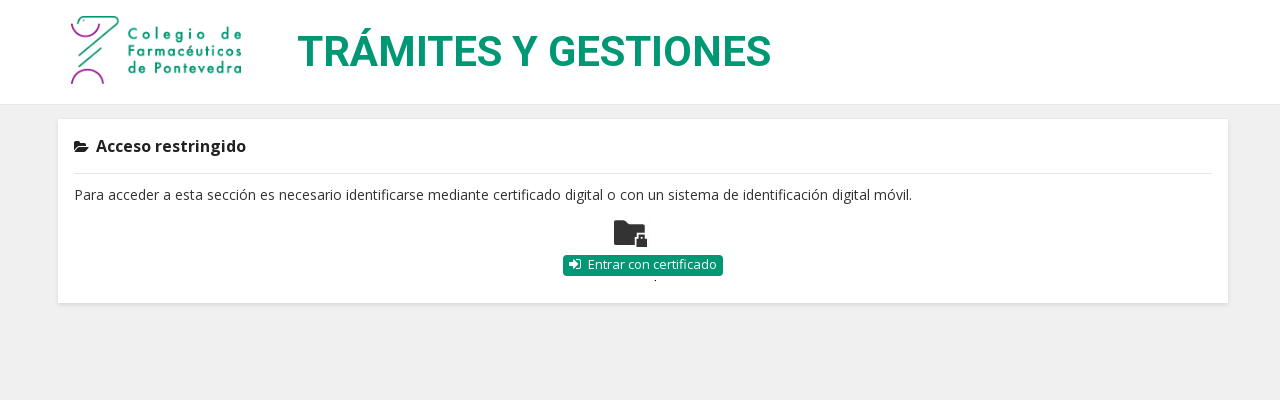

--- FILE ---
content_type: text/html; charset=utf-8
request_url: https://sedeelectronica.cofpo.org/Ciudadania/ControlAcceso.aspx?Emergent=1&Certificat=True&PaginaAnterior=https%3a%2f%2fsedeelectronica.cofpo.org%2fCiudadania%2fTramits%2fFormularis%2fTramit3es.aspx%3fIdTema%3d5%2c5%26Informacio%3dTrue%26Certificat%3dTrue%26PaginaRetorn%3d%2fCiudadania%2fTramits%2f..%2fTramitesTemas.aspx
body_size: 13960
content:



<!DOCTYPE html>

<html xmlns="http://www.w3.org/1999/xhtml" >
<head><meta content="text/html;charset=utf-8" http-equiv="Content-Type" /><meta name="viewport" content="width=device-width, initial-scale=1.0" /><title>
	Trámites y gestiones - Colegio Oficial de Farmacéuticos de Pontevedra
</title>
    <!-- meta http-equiv="X-UA-Compatible" content="IE=8" / -->
    <link rel="apple-touch-icon" sizes="180x180" href="Recursos/Imatges/apple-touch-icon.png" /><link rel="shortcut icon" href="Recursos/Imatges/favicon.ico" /><link rel="manifest" href="Recursos/Imatges/manifest.json" /><link rel="mask-icon" href="Recursos/Imatges/safari-pinned-tab.svg" color="#5bbad5" /><link rel="shortcut icon" href="Recursos/Imatges/favicon.ico" /><meta name="msapplication-config" content="../Imatges/browserconfig.xml" /><meta name="theme-color" content="#ffffff" />

     <!-- Fontawesome -->
    <script src="https://use.fontawesome.com/e3118f471d.js"></script>

    <link href="Recursos/Estils/Estils.css" rel="stylesheet" type="text/css" /><link href="Recursos/Estils/nouEstil.css" rel="stylesheet" type="text/css" /><link href="Recursos/Estils/EstilsEmergent.css" rel="stylesheet" type="text/css" /><link href="Recursos/Estils/lightbox.css" rel="stylesheet" type="text/css" />
    <script type="text/javascript" src="/Ciudadania/Recursos/Scripts/Scripts.js"></script>

    
    <!--
    <script src="/Ciudadania/Recursos/Scripts/mootools.js" type="text/javascript"></script>
    <script src="/Ciudadania/Recursos/Scripts/mediabox.js" type="text/javascript"></script>
    -->
    <script src="/Ciudadania/Recursos/Scripts/jquery.js" type="text/javascript"></script>
    <script type="text/javascript">jQuery.noConflict();</script>
    <script async src="https://www.googletagmanager.com/gtag/js?id=G-B4Z0HYHB0Y"></script>
    <script>
        window.dataLayer = window.dataLayer || [];
        function gtag(){dataLayer.push(arguments);}
        gtag('js', new Date());
        gtag('config', 'G-B4Z0HYHB0Y');
    </script>
</head>
<body class="templateInterior">
    <form name="aspnetForm" method="post" action="ControlAcceso.aspx?Emergent=1&amp;Certificat=True&amp;PaginaAnterior=https%3a%2f%2fsedeelectronica.cofpo.org%2fCiudadania%2fTramits%2fFormularis%2fTramit3es.aspx%3fIdTema%3d5%2c5%26Informacio%3dTrue%26Certificat%3dTrue%26PaginaRetorn%3d%2fCiudadania%2fTramits%2f..%2fTramitesTemas.aspx" id="aspnetForm">
<div>
<input type="hidden" name="__VIEWSTATE" id="__VIEWSTATE" value="/[base64]" />
</div>

<div>

	<input type="hidden" name="__VIEWSTATEGENERATOR" id="__VIEWSTATEGENERATOR" value="9AE77E7A" />
</div>
        <div class="web">
            <div id="precap">
                <div id="enllacosPrecap" class="container">
                    <div class="pull-left">
                        <a href="/Ciudadania/" title="Inicio">Inicio</a> | 
                        <a href="/Ciudadania/MapaWeb.aspx" title="Mapa Web">Mapa Web</a> | 
                        <a href="/Ciudadania/AvisoLegal.aspx" title="Aviso Legal">Aviso Legal</a> | 
                        <a href="https://cofpo.org" title="cofpo.org" target="_blank" class="text-primary">cofpo.org</a>
                    </div>
                </div>
            </div>
            <header class="cap clearfix">
                <div class="container">
                    <a class="logoCap" title="Trámites y gestiones - Colegio Oficial de Farmacéuticos de Pontevedra" href="/Ciudadania/"><img src="/Ciudadania/Recursos/Imatges/logo-ajuntament.png" alt="Ajuntament" /></a>
                    <h1 class="titolCap">
                        <a href="/Ciudadania/" ><span class="nomEina">Trámites y gestiones</span></a>
                    </h1>
                </div>
            </header>
            <div id="menu">
                <div class="container">
                    <nav class="menu clearfix">
                        <ul>
                            <li><a href="TramitesTemasCiudadania.aspx" class='inactiu'><span>Ciudadania</span></a></li>                   
                            <li><a href="TramitesTemasTramitesFarmacia.aspx" class='inactiu'><span>Trámites Farmacia</span></a></li>                   
                            <li><a href="TramitesTemasTramitesColegiado.aspx" class='inactiu'><span>Trámites Colegiado</span></a></li>                   
                            <li><a href="TramitesTemasColegiacion.aspx" class='inactiu ultim'><span>Colegiación</span></a></li>                   
                        </ul>
                    </nav>
                    
<div class="cercador">
    <div class="cercadorCerca">
    	<label class="amaga" for="TextCerca">Búsqueda</label>
        <div class="cercadorInputs">
            <input type="text" class="textBoxCerca" id="TextCerca" value="" onkeypress="if (event.keyCode == 13) {location.href='ResultadosBusqueda.aspx?TextCerca='+this.value; return false;}" />
            <input type="button" value="" class="botoCercar" onclick="location.href='ResultadosBusqueda.aspx?TextCerca='+document.getElementById('TextCerca').value" />
        </div>
        <!--<br />
        <a href="/Ciudadania/Tramits/../ResultadosBusqueda.aspx">Búsqueda avanzada</a>-->
    </div>
</div>

                </div>
            </div>
            <div class="cos container">
                <div class="rightCol">
                    <div class="boxCol1 box column">
                        <div class="boxTop">
                            <h2 class="titolBox titolBoxAutenticacio"><a href="Expedientes.aspx">Mi carpeta</a></h2>
                        </div>
                        <div class="innerBox">
                            
                            
                            
<div class="panelAutenticacio">
   <!-- <h1 class="titol"><a href="Expedientes.aspx">Mi carpeta</a></h1> -->
    
    <div class="botoAutenticacio">
        <a id="ctl00_CertificatDigital_Entrar" class="boto" onclick="EntrarCertificatDigital(this)" href="https://sedeelectronica.cofpo.org/Ciudadania/RequerirCertificatDigital.aspx?PaginaAnterior=%2fCiudadania%2fControlAcceso.aspx%3fEmergent%3d1%26Certificat%3dTrue%26PaginaAnterior%3dhttps%253a%252f%252fsedeelectronica.cofpo.org%252fCiudadania%252fTramits%252fFormularis%252fTramit3es.aspx%253fIdTema%253d5%252c5%2526Informacio%253dTrue%2526Certificat%253dTrue%2526PaginaRetorn%253d%252fCiudadania%252fTramits%252f..%252fTramitesTemas.aspx">Entrar con certificado</a>
        <span id="ctl00_CertificatDigital_Entrant">Entrando ...</span>
    </div>
    
    
    
</div>
			     
                            
                        </div>
                        <div class="boxBottom"></div>
                    </div>

                    <div class="boxCol2 box column">
                        <div class="boxTop">
                             <h2 class="titolBox titolBoxAjuda">Ayuda</h2>
                        </div>
                        <div class="boxBottom">
                            <div class="innerBox">
                               
                                <div class="menuAjuda">
                                    <ul class="">
                                        <li class="faq"><a href="Ayuda.aspx" title="Preguntas frecuentes">Preguntas frecuentes</a></li>
                                        <!--<li class="video"><a href="Videos.aspx" title="Vídeos de demostración">Vídeos de demostración</a></li>-->
                                    </ul>
                                </div>
                            </div>
                        </div>
                    </div>
                    <div class="column">
	                    <div class="botoInfoSeguiment">
	                        <div class="botoInfoLink">
	                            <a href="SeguimientoExpediente.aspx" title="Seguimiento de trámites"><span>Seguimiento de trámites</span></a>
	                        </div>
	                    </div>

	                    <div class="botoInfoValidador">
	                        <div class="botoInfoLink">
	                            <a href="ValidarDocumentos.aspx" title="Validador de documentos"><span>Validador de documentos</span></a>
	                        </div>
	                    </div>
		    </div> 
                </div>
		<div class="centerCol">                   
                    <div class="contingut">
                        
    
		<div class="boxLlistat box">
        	
<div class="ControlAcces">
	
	<div class="boxTop"><h2 class="titolBox titolBoxAcces">Acceso restringido</h2></div>
    <div class="introduccio">Para acceder a esta sección es necesario identificarse mediante certificado digital o con un sistema de identificación digital móvil.</div>

<!--
    <div class="titol">Acceso restringido</div>
    <p>Para acceder a esta sección es necesario identificarse mediante certificado digital o con un sistema de identificación digital móvil.</p>
-->
</div>

        	<div class="usuari">
            	
<div class="panelAutenticacio">
   <!-- <h1 class="titol"><a href="Expedientes.aspx">Mi carpeta</a></h1> -->
    
    <div class="botoAutenticacio">
        <a id="ctl00_Contingut_CertificatDigital_Entrar" class="boto" onclick="EntrarCertificatDigital(this)" href="https://sedeelectronica.cofpo.org/Ciudadania/RequerirCertificatDigital.aspx?PaginaAnterior=%2fCiudadania%2fControlAcceso.aspx%3fEmergent%3d1%26Certificat%3dTrue%26PaginaAnterior%3dhttps%253a%252f%252fsedeelectronica.cofpo.org%252fCiudadania%252fTramits%252fFormularis%252fTramit3es.aspx%253fIdTema%253d5%252c5%2526Informacio%253dTrue%2526Certificat%253dTrue%2526PaginaRetorn%253d%252fCiudadania%252fTramits%252f..%252fTramitesTemas.aspx">Entrar con certificado</a>
        <span id="ctl00_Contingut_CertificatDigital_Entrant">Entrando ...</span>
    </div>
    
    
    
</div>            
        	</div>
		</div>
    

                    </div>
                </div> 
                <div class="separador"></div>
            </div>
            <div class="peu box container">
                <div class="peuTop"></div>
                <div class="innerBox">
                    <div class="menuSimbols">
                        <h2 class="titolBoxPeu titolBoxLlegenda color1">
                            Leyenda de símbolos
                        </h2>
                        <div class="informacio" style="float:left;">
                            <h3 class="color1">Tipos de trámites</h3>
                            <ul>
                                <li class="lstInformatiu icona">Informativo</li>
                                <li class="lstSenseCertificat icona">Trámite sin certificado</li>
                                <li class="lstAmbCertificat icona">Trámite con certificado</li>
                            </ul>
                        </div>
                        <div class="informacioultim informacio" style="float:left;">
                            <h3 class="color1">Opciones</h3>
                            <ul>
                                <li class="lstDocuments icona">Impresos</li>
                                <li class="lstPagament icona">Pago</li>
                            </ul>
                        </div>
                    </div>
                    <div class="contacteAjuntament">
                        <strong>Colegio de Farmacéuticos de Pontevedra</strong><br/>                        
                        C/ Echegaray, 10<br/>
                        36002 Pontevedra<br/>
                        Tel: 986 853 129<br/>
                        Fax: 986 842 710<br/>
                        E-mail: <a href="mailto:cofpontevedra@cofpo.org">cofpontevedra@cofpo.org</a>
                    </div>
                    <div class="separador"></div>
                </div>
                <div class="peuBottom"></div>                
            </div>
             <div class="logoSemic container"><div class="innerBox">Proyecto desarrollado por <a href="https://www.ecityclic.com/ca" target="_blank" title="Proyecto desarrollado por eCityclic"><img style="height:15px;margin-left:5px;vertical-align:middle;" src="../Ciudadania/Recursos/imatges/Logo_ecityclic.png" alt="Proyecto desarrollado por eCityclic"></a></div></div>
        </div>
    </form>
</body>
</html>

--- FILE ---
content_type: text/css
request_url: https://sedeelectronica.cofpo.org/Ciudadania/Recursos/Estils/nouEstil.css
body_size: 37293
content:
/* *********************************
   
    COLORS
    #FFFFFF - white
    #009874 - brand green
    #009874 - dark brand green
    #212121 - text black
    #424242 - buttons dark background
    #1B1B23 - dark background
    #F0F0F0 - gray background
    #E4E6E8 - border color
   
   ********************************* */
    
  @import url('https://fonts.googleapis.com/css?family=Open+Sans:400,400i,600,700');
  @import url('https://fonts.googleapis.com/css?family=Roboto:400,400i,600,700');

/* ********************************* */
/* Generic rules                     */
/* ********************************* */
  body{background:#F0F0F0;color:#333;font-family:'Open Sans',Verdana,Tahoma,sans-serif;font-size:14px;margin:0;padding:0;}
  html,body,div,span,object,iframe,h1,h2,h3,h4,h5,h6,p,blockquote,pre,a,abbr,acronym,address,code,del,dfn,em,Imatges,q,dl,dt,dd,ol,ul,li,fieldset,form,label,legend,table,caption,tbody,tfoot,thead,tr,th,td{border:0;font-style:inherit;font-weight:inherit;margin:0;padding:0;vertical-align:top;}
  h1,h2,h3,h4,h5,h6{letter-spacing:0;}
  h1{color:#333;font-size:18px;font-weight:700;text-align:center;}
  h3{font-size:14px;font-weight:700;margin-bottom:6px;}
  h4{font-size:13px;}
  h5{font-size:12px;}
  p{margin:8px 0;}
  a{color:#009874;outline:none;text-decoration:underline;}
  img{border:none;margin:0;}

/* ********************************* */
/* Utility classes                   */
/* ********************************* */
  .sep{background:url("../Imatges/borderTitol.jpg") repeat-x scroll 0 0 transparent;display:block;height:3px;margin:0 auto;width:311px;}
  .nowrap{white-space:nowrap;}
  .separador{clear:both;}
  .segonNivell{padding-top:7px; margin-left: 1em;}
  .amaga {display:none;}
  .web{margin:0 auto; }
  .clearfix:after { content: ""; display: table; clear: both; }
  .container { width: 960px; margin: 0 auto; display: block; box-sizing: border-box; }
  .container:after { content: ""; display: table; clear: both; }
  @media only screen and (min-width: 75em ) { /* 1200px */
    .container { width: 1170px; }
  }
  .pull-left { float: left; }
  .pull-right { float: right;}
  .text-primary { color: #009874 !important;}

/* ********************************* */
/* Header                            */
/* ********************************* */
  #precap {background-color: #e7e7e7;height: 43px;margin: 0 auto; box-shadow: 0 2px 2px rgba(0,0,0,0.03),0 1px 0 rgba(0,0,0,0.03); color: #e3e3e5;}
  .cap{background-color: #FFFFFF;margin: 0 auto;border-bottom: 1px solid #E4E6E8; }
  .logoCap{ float: left; margin: 16px;}
  .logoCap img{width:170px;}
  .imatgeCap{float:left;height:auto;width:532px;}
  .titolCap {line-height: 1.25em;padding-bottom: 34px;padding-top: 21px;text-align: left; font-size: 42px;}
  .titolCap .nomEina {color: #009874;font-weight: 700;font-family: 'Roboto';margin: 5px 40px;text-transform: uppercase;float: left;}
  .titolCap .nomTextAjuntament {display:block;color:#8a8a8a;font-size: .66em; line-height: 1.25em;}
  .titolCap .nomAjuntament {display:block;font-size: 24px;}
  .titolCap a {text-decoration: none;}
  .logo{display:block;margin:12px;padding:13px;text-align:center;}

  #enllacos{color: #111111;font-size: 13px;padding: 13px 16px;}
  #enllacos a{color:#111111;text-decoration:none;}
  #enllacosPrecap {color: #111111;font-size: 13px;padding: 13px 16px;}
  #enllacosPrecap a{color:#111111;text-decoration:none;}

/* ********************************* */
/* SEARCH                            */ 
/* ********************************* */
  .cercador{float: right;}
  .cercador .cercadorInputs{ position: relative; }
  .cercador .textBoxCerca{border-radius: 4px; border: 1px solid rgba(66,66,66,0.13);    background-color: #f9f9f9; padding: 6px; display: inline-block;}
  .cercador .botoCercar{border:none;cursor: pointer;height: 26px;width: 26px; display: inline-block; background-color: transparent; }
  .cercador .cercadorInputs:after { position: absolute; pointer-events: none; right: 10px; top: 12px; color: #424242; content: "\f002"; display: inline-block; font: normal normal normal 14px/1 FontAwesome; text-rendering: auto; -webkit-font-smoothing: antialiased; -moz-osx-font-smoothing: grayscale;}
  

/* ********************************* */
/* CONTENT                        */
/* ********************************* */
  .templatePortada .cos{margin: 0 auto;padding:16px 0; }
  .templatePortada .LlistatTramits .DescripcioCurta{display:none;}
  .templatePortada .LlistatTramits td.img img{display:inline;}
  .templatePortada .LlistatTramits{background: none repeat scroll 0 0 transparent;float: none;margin: 20px auto;padding: 0;width: 100%;}
  .cos {margin: 0 auto;padding:14px 0;}
  .templateInterior .centerCol {margin-left: 3px;}
  .centerCol{float:left;width: 75%;}
  .rightCol{float:right;width:calc(25% - 16px);}
  .iconesTramit { /opacity: 0.52;*/}
  .iconesTramit[title="Impresos"] { opacity: 1;}
  .box{margin-bottom:16px; background-color: #FFFFFF; box-shadow: 0 2px 4px rgba(0,0,0,0.1), 0 -1px 0px rgba(0,0,0,0.02); padding: 16px; box-sizing: border-box; }
  .boxTop{ border-bottom: 1px solid #E4E6E8; margin-bottom: 10px; }
  .box .formulari{display:block;font-size:16px;margin:4px auto 0;text-align:center;}
  .box .formulari label{font-weight:700;line-height:20px;}
  .contingut .formulari{font-size:13px;margin-bottom:20px;text-align:left;}
  .box ul.llistatLlarg,.box ul.llistat{padding-right: 2em;padding-bottom: 1em;padding-left: 2em;}
  .templatePortada .box .LlistaTemes {padding-bottom:15px;}
  .templatePortada .box .LlistaTemes ul.llistat{margin: 4px auto;width: 492px;}
  .box .LlistaTemes ul.llistat,
  .box .LlistatPerfils ul.llistat{padding-left:2em;padding-bottom: 1em;}
  .box .llistatTemesTramits {padding-bottom: 15px;}
  .box .LlistatPerfils ul.llistat li:before {content: ""; display: block; position: absolute; left: -17px; top: .5em; height: 8px; width: 8px; border-radius: 50%; background-color: #009874; margin-right: 1em; }
  .box ul.llistatLlarg li{display:block; padding-bottom:.5em; position: relative; }
  .box ul.llistatLlarg.mapaWeb li{text-transform:uppercase;}
  .box ul.llistatLlarg.mapaWeb .segonNivell li{text-transform:none;}

  .templatePortada .box2 .LlistaTemes ul.llistat li{float:left;width:222px;}
  .box ul.llistat li{ padding-bottom:0.5em; position: relative; }
  .box ul.llistat li li{ font-size: .9em; padding-bottom: 0; }
  .box ul.llistat li:last-child{ padding-bottom:0; }
  .box .introduccio{margin-bottom: 10px;line-height:1.5em; }
  .boxLlistat .introduccio {  margin-bottom: 1em; }
  .SubGrup{padding-top:2px;}
  .SubGrup li:before {}
  .explicacioTematica{color:#898989;font-size:12px;font-style:oblique;padding-bottom:3px;padding-top:5px;}
  .itemLlistatServeis{border-bottom:1px solid #E4E6E8;margin-bottom:15px;padding-bottom:7px !important;}
  .boxCol1 .innerBox{height:auto;}
  .box1 { margin-left: 0 !important;  }
  .box1 .innerBox,
  .box3 .innerBox{min-height:457px;}
  .box1{ float:left;width: calc(50% - 11px); min-height: 430px;}
  .box3{background:url('../Imatges/box3Repeat.jpg') repeat-y 0 0 transparent;float:left;width:397px;}
  .box3 .boxTop{background:url('../Imatges/box3Top.jpg') no-repeat 0 0 transparent;height:9px;width:397px;}
  .box1 .introduccio{color:#898989; }
  .box2{ width:100%;}

  .boxMenu{background:url('../Imatges/box2Repeat.jpg') repeat-y 0 0 transparent;margin:0px 0 14px;width:646px;}
  .boxMenu .boxTop{background:url('../Imatges/box2Top.jpg') no-repeat 0 0 transparent;height:12px;width:646px;}
  .boxMenu .boxBottom{background:url('../Imatges/box2Bottom.jpg') no-repeat 0 0 transparent;height:15px;width:646px;}
  .boxMenu .innerBox{padding:4px 17px 4px;}
  #Paginacio {clear: both;padding-top: 16px;text-align: center;}
  .RespostaUsuari {padding:24px 20px 4px;}
  .tramitsPadro,
  .Botonera,
  .paginacio,
  .boxLlistat .expedients,
  .boxLlistat .formulari,
  .innerBoxContingut {padding:4px 20px 4px;}

/* Titles   */

  .titolBoxPeu {margin-left: 6px;font-size: 15px;  }
  .titolBoxPeu.titolBoxLlegenda { margin-left: -20px; }
  .titolBox {color: #212121;font-size: 16px; font-weight: 700; }
  .titolBoxTramit {color: #009874;font-size: 15px;padding:9px 0 0 19px;text-transform: uppercase;vertical-align: middle;}
  .titolBoxTramit img {vertical-align: middle;} 

/* FONT AWESOME */ 
  .botoAutenticacio a:before,
  .titolBoxAjuda:before,
  .titolBoxAutenticacio:before,
  .titolBoxAltresServeis:before,
  .titolBoxTramitsDestacats:before,
  .titolBoxTramitsPerfils:before,
  .titolBoxTramitsTemes:before,
  .titolBoxAtencioCiutadana:before,
  .titolBoxLlegenda:before,
  .titolBoxTramitsArees:before,
  .boxLlistat .titolBoxAcces:before { margin-right: .5em; display: inline-block; font: normal normal normal 14px/1 FontAwesome; text-rendering: auto; -webkit-font-smoothing: antialiased; -moz-osx-font-smoothing: grayscale; }
  .botoAutenticacio a:before { content: '\f090'; }
  .titolBoxAjuda:before { content: '\f059'; }
  .titolBoxAutenticacio:before, .boxLlistat .titolBoxAcces:before { content: '\f07c';}
  .titolBoxAltresServeis::before { content: '\f085';}
  .titolBoxTramitsDestacats:before, .titolBoxTramitsArees:before { content:"\f0ea";}
  .titolBoxTramitsTemes:before,
  .titolBoxTramitsPerfils:before { content:'\f2c3';}
  /*.titolBoxTramitsTemes:before { content: ;}*/
  .titolBoxAtencioCiutadana:before { content: '\f0c0';}
  .titolBoxLlegenda:before { content: '\f02e'; }

/*.titolBoxAtencioCiutadana{background:url("../Imatges/iconAtencioCiutadana.jpg") no-repeat scroll 0 0 transparent;}*/
/*.titolBoxLlegenda{background:url("../Imatges/iconLlegenda.jpg") no-repeat scroll 0 0 transparent;}*/
/*.boxLlistat .titolBoxTramitsTemes{background:url("../Imatges/titolBoxTramitsDestacats.jpg") no-repeat scroll 0 0 transparent;}*/
/*.boxLlistat .titolBoxTramitsPerfils{background:url("../Imatges/titolBoxTramitsPerfils.jpg") no-repeat scroll 0 0 transparent;}*/
/*.boxLlistat .titolBoxAcces{background:url("../Imatges/titolBoxAutenticacio.jpg") no-repeat scroll 0 0 transparent;}*/
/*.boxLlistat .titolBoxTramitsArees{background:url("../Imatges/titolBoxTramitsDestacats.jpg") no-repeat scroll 0 0 transparent;}*/
.boxLlistat .titolBoxTramitsFetsVitals{background:url("../Imatges/titolBoxTramitsDestacats.jpg") no-repeat scroll 0 0 transparent;}
/*.templateInterior .box .titolBoxAltresServeis{background:url("../Imatges/titolBoxAltresServeis.jpg") no-repeat scroll 0 0 transparent;}*/
.boxLlistat .titolBoxMapa{background:url("../Imatges/iconTramitsLlistatMapaWeb.jpg") no-repeat scroll 0 0 transparent;}
.boxLlistat .titolBoxCerca{background:url("../Imatges/iconTramitsLlistatCerca.jpg") no-repeat scroll 0 0 transparent;}
.boxLlistat .titolBoxTramitsVideos{background:url("../Imatges/iconTramitsLlistatVideos.jpg") no-repeat scroll 0 0 transparent;}
.boxLlistat .innerBox{padding:4px 34px 4px 17px;}
.boxLlistat{ }
/*.boxLlistat .boxTop{background:url('../Imatges/boxLlistatTop.jpg') no-repeat 0 0 transparent;height:38px;width:702px;}*/
  .boxLlistat .boxBottom{margin-top: 20px;background:url('../Imatges/boxLlistatBottom.png') no-repeat 0 0 transparent;height:10px;width:702px;}
  .botoAutenticacio{background: url("../Imatges/botoAutenticacio.png") no-repeat scroll 0 0 transparent;margin: 0 auto 6px;overflow: hidden;padding-top: 36px;width: 160px; height: 26px; overflow: hidden;}
  .botoAutenticacio a{background-color: #009874; color: #FFFFFF; border-radius: 4px; display: block;font-size: 13px;padding-bottom: 3px;text-align: center;text-decoration: none;}
  div.panelAutenticacio div.botoAutenticacio span{color:#000000;display:block;height: 23px;padding-top: 0;text-align: center;width: auto;}
  div.panelAutenticacio div.botoAutenticacio input[type=button]{display: block; width: 50px;background: none;background-color: #009874;color: #fff;font-size: 13px;font-weight: normal;padding: 3px 12px;margin: 0px auto;text-transform: none;border: none; border-radius: 6px;}
  .enllacosCert span{/*background:url("../Imatges/asterix.jpg") no-repeat scroll 0 0 transparent;*/font-weight:700;padding-left:0;text-align:center;}
  .enllacosCert ul{font-size:13px;list-style-type:none;margin:0;padding-top:7px;}
  .enllacosCert li{line-height:17px;margin:0;text-align:center;}
  .enllacosCert li a:hover{color:#009874;text-decoration:underline;}
  .menuAjuda{padding-top:11px;}
  .menuAjuda li{height:16px;padding-bottom:5px;padding-left:0;padding-top:3px;}
  .menuAjuda a{color:#000;font-size:12px;font-weight:700;}
  .menuAjuda a:hover{color:#009874;}
/* .menuAjuda .faq{background:url("../Imatges/iconaAjudaPreguntes.jpg") no-repeat scroll 0 0 transparent;} 
.menuAjuda .video{background:url("../Imatges/iconaAjudaVideo.jpg") no-repeat scroll 0 0 transparent;} */
.peu{ }
/*.peu .peuTop{background:url('../Imatges/boxTop940.jpg') no-repeat 0 0 transparent;height:12px;width:940px;}
.peu .peuBottom{background:url("../Imatges/boxBottom940.jpg") no-repeat scroll 0 bottom transparent;height:9px;width:940px;}*/
.atencioCiutadana{float:left;height:auto;padding-left:3px;padding-right:4px;width:285px;}
.menuSimbols{ float: left;height: auto;padding-left: 20px;padding-right: 4px;width: 651px;}
.menuSimbols .informacio ul {padding-top:10px;}
.menuSimbols .informacio {margin-left: 0 !important;}
/*.atencioCiutadana .informacio {background:url('../Imatges/sepVet.jpg') repeat-y right 0 transparent;}*/
.contacteAjuntament{margin-top: 25px; padding-bottom: 7px;float: right;font-size: 13px;padding-left: 0;padding-right: 0;text-align: right;width: 275px;}
.peu .titolBox,.peu .informacio{margin:0px auto 0;width:222px;}
.peu .informacio ul{list-style-type:none;padding-left:0;}
.peu .informacio ul li{margin-top:4px;}
.peu .informacio{/*padding-bottom: 29px;*/}
.peu .informacioultim {padding-bottom: 0px;}
.peu .innerBox{padding-bottom:4px;}
.imatgePeu{margin-top: -15px;margin-bottom: 35px;}
.logoSemic{padding-top: 8px;margin: 10px auto; text-align:right; height:41px; font-size: 12px; opacity: .66;}
.informacio .lstInformatiu{background:url("../Imatges/simbol_Info.jpg") no-repeat scroll 0 0 transparent;}
.informacio .lstSenseCertificat{background:url("../Imatges/simbol_TramitSenseCertificat.jpg") no-repeat scroll 0 0 transparent;}
.informacio .lstAmbCertificat{background:url("../Imatges/simbol_TramitAmbCertificat.jpg") no-repeat scroll 0 0 transparent;}
.informacio .lstDocuments{background:url("../Imatges/simbol_Impresos.jpg") no-repeat scroll 0 0 transparent;}
.informacio .lstPagament{background:url("../Imatges/simbol_Pagament.jpg") no-repeat scroll 0 0 transparent;}
.informacio .icona{padding-bottom:5px;padding-left:29px;padding-top:3px;}
.templateInterior .LlistatMenu{padding-top: 17px;float:left; padding-right:4px;width:215px;}
.templateInterior .LlistatMenu ul ul { margin-top: 0.5em 0 0 1em; }
.templateInterior .LlistatMenu ul ul li:before{ content:none !important; display: none !important;}
.templateInterior .LlistatMenu ul ul li a { color: #898989; }
.LlistatTramits{box-sizing: border-box;float:left;padding-left:25px;width: calc( 100% - 245px );}

.ResultatsCercaTramits .Titol,.LlistatTramits .Titol{color:#000;display:block; font-weight:600;padding-bottom:2px;text-decoration:none;}
.ResultatsCercaTramits .DescripcioCurta,.LlistatTramits .DescripcioCurta{color:#009874;font-size:12px;font-style:oblique;padding-bottom:3px;padding-top:3px;}
.ResultatsCercaTramits td.titol,.LlistatTramits td.titol{padding:6px 10px 0 0; font-size: 14px;}
.ResultatsCercaTramits td.img,.LlistatTramits td.img{padding-top:3px;text-align:right;}
.ResultatsCercaTramits table {width:100%;}
.LlistatTramits table{width:100%;}
.sepTramit td{border-bottom:1px solid #E4E6E8;padding-bottom:7px;padding-top:3px;  margin-bottom: 1em;}
.sepTramit td a{background-color: #e7e7e7; color: #009874; border-radius: 4px; font-size: 14px; display: inline-block; padding: .25em .75em; margin-right: 8px; text-decoration: none; font-weight: 600; }
.sepTramit td a:hover { text-decoration: none; background-color: #009874; }
.blockFirst{margin-top:12px !important;}
.block{margin-top:38px;padding: 0 20px;}
.DetallTramit .Botonera{margin-top:20px;}
.Botonera a,
.botonera input,
.DetallTramit .Botonera a {cursor:pointer;color: #ffffff; font-size: 14px;font-weight: 700;margin: 0 6px;padding: .5em 1em;text-align: center;text-decoration: none;text-transform: uppercase;border-radius: 4px; background-color: #009874; border-width: 0;}
.DetallTramit .Botonera a:hover {background-color: #009874;}
.DetallTramit .Botonera .left{float:left;}
.DetallTramit .Botonera .right{float:right;}
.DetallTramit .titolTramit img{vertical-align:top;}
.DetallTramit .introduccio ul{list-style-type:circle;margin:10px 0 10px 34px;}
.RespostaUsuari .titol{font-weight:700;}
.boxTabTitol a{border-top-left-radius: 5px;border-top-right-radius: 5px;display: block;font-size: 14px;margin-bottom: 0;padding: 6px;text-transform: uppercase;}
.boxTabTitol a.current{border-left:1px solid #8fccbb;border-right:1px solid #8fccbb;border-top:1px solid #8fccbb;color:#FFF !important;}
.boxTabTitol span{padding:1px 9px;}
.boxTabTitol {margin-bottom: 0 !important;padding: 0px !important;}
.boxTabTitol2{margin-left: 4px;background: none repeat scroll 0 0 #009874;border-top-left-radius: 5px;border-top-right-radius: 5px;color: #FFFFFF !important;display: inline;font-size: 14px;font-weight: 700;height: 23px;margin-bottom: 0;padding: 6px !important;text-transform: uppercase;}
.boxTabTitol2 span{padding:1px 9px;}
.boxTabContingut ul{clear:both;margin:8px 0 8px 0;}
.boxTabContingut ul li {background: url("../Imatges/li3.jpg") no-repeat scroll 0 7px transparent;padding-left: 14px;}
.boxTabContingut ol{margin: 20px 20px 20px 35px;}
.logoSemic img{margin-left:4px;vertical-align:middle;}
#tramitacioTab{float:left;width:365px;padding-top: 6px;}
#impressosTab{float:right;width:205px;padding-top: 6px;}
#impressosTab .boxTabTitol3 {text-transform: none;background: url("../Imatges/simbol_DescarregaImpresos.jpg") no-repeat scroll left center transparent;padding-left: 37px;}
#impressosTab ul {margin-top: 13px;padding-left: 10px;}
#impressosTab ul li {background: url("../Imatges/li4.jpg") no-repeat scroll left 3px transparent;font-size: 12px;margin-bottom: 6px;padding-left: 15px;}
#MesInformacio{color:#009874;font-size:15px;font-style:oblique;}
.tabs li{float:left;margin-right:6px;}
.tabs{height:30px;margin-bottom: 2px;padding-left: 4px;padding-top: 3px;}
.panes .boxTab ul{clear:both;list-style-type:square;margin:8px 0 8px 20px;}

/* ********************************* */
/* NAVIGATION                        */
/* ********************************* */
#menu {margin: 0 auto;background-color: #FFFFFF; padding: 16px 0; box-shadow: 0 2px 2px rgba(0,0,0,0.03), 0 1px 0 rgba(0,0,0,0.03);}
.menu{display: block; float: left;}
.menu ul {list-style-type:none; }
.menu ul:after { content: ""; display: table; clear: both; }
.menu li {float:left; margin-right:1px;}
.menu li:first-child a { border-top-left-radius: 4px; border-bottom-left-radius: 4px; }
.menu a { height: 36px; overflow: hidden; cursor: pointer; background-color: #e7e7e7; color: #009874; display: inline-block; font-size: 14px; font-weight: bold; text-decoration: none; }
.menu a.actiu { background-color: #E4E6E8; color: #009874; }
.menu a:hover { background-color: #009874; color: #E4E6E8; }
.menu a.ultim{margin-right:0 !important; border-top-right-radius: 4px; border-bottom-right-radius: 4px; }
.menu a span{ padding: 8px 12px; display: block;text-transform: uppercase;}
.menu .sepMenu{display: block;padding-left: 22px;padding-top: 20px;text-align: left;}

.box .llistatLlarg li.extern{background:url("../Imatges/globe.png") no-repeat scroll 0 5px transparent;}
.box .llistatLlarg li.privat{background:url("../Imatges/key.png") no-repeat scroll 0 5px transparent;}
.ajuda .elementAjuda { position: relative;} 
.ajuda .elementAjuda a{color:#333;display:block;font-weight:700;padding-left:12px;}
.ajuda .elementAjuda > a { position: relative; background-color: #e4e6e8; padding: .5em 2em .5em .5em; }
.ajuda .elementAjuda > a:after { content:"\f0d7"; display: block; position: absolute; right: 10px; top: .5em;font: normal normal normal 14px/1 FontAwesome;}
.ajuda .elementAjuda > a:hover { text-decoration: none !important; background-color: #f0f0f0; }
.ajuda .elementAjuda .subgrup a {background:none;display:inline;padding-left:0px;}
.ajuda .titolspan{ font-weight:600; font-size: 16px}
.ajuda .elementAjuda{padding-top:5px; margin-left: 1em;}
.ajuda .llistaAjuda .elementAjuda ul { padding-top: 0; margin-left: 30px; }
.ajuda .llistaAjuda ul{padding-left:0;padding-top:11px;}
.ajuda .subgrup{padding:12px 29px; background-color: #f0f0f0;}
.ajuda .llistaAjuda{margin-top:11px;}
.llistatVideos .elementVideo{color:#009874;font-size:17px;font-weight:700;margin:20px 0 10px 20px;padding-left:25px;text-transform:uppercase;}
.rightCol .boxlogged{background:transparent url(../Imatges/caixalogged.jpg) no-repeat scroll center 40px;margin:8px auto 20px;}
.rightCol .boxlogged .nom{display:block;font-size:14px;font-weight:700;text-align:center;}
.rightCol .boxlogged .num{margin-bottom: 15px;display:block;margin-top:10px;text-align:center;}
.rightCol .boxlogged .boto{background: url("../Imatges/botoTramitarCertificat.jpg") repeat-x scroll 0 0 transparent; border-radius: 6px 6px 6px 6px; color: #009874; font-size: 12px; font-weight: 700; margin: 0 12px; padding: 4px 19px 2px; text-align: center; text-decoration: none; text-transform: uppercase;border: 1px solid #8FCCBB;}
.rightCol .boxlogged .boto:hover {background-position:left top;}
.rightCol .boxlogged .estat{display:block;font-size:13px;font-weight:700;margin-top:8px;text-align:center;}
.rightCol .boxlogged .formulari{padding-top:14px;}
.seleccioRepresentat li a{border:1px solid transparent;color:#B41F24;font-style:italic;font-weight:700;padding:3px 6px;}
.seleccioRepresentat li a:hover{background:none repeat scroll 0 0 #E4F2F1;border:1px solid #009874;color:#009874;text-decoration:none;}
.seleccioRepresentat li a.seleccionat{background-color:#E4F2F1;border:1px solid #009874;color:#009874;text-decoration:none;}
.contingut .descripcio{background:#F1E3E0;border:1px solid #851637;font-style:italic;font-weight:700;margin:20px;padding:10px;}
.contingut .descripcio a{color:#851637;font-style:normal;}
.boxLlistat h3 {font-size:14px;margin-top:0;padding:8px 20px;color:#009874;text-transform:uppercase;}
.contingut .formulari h3{font-size:14px;margin-top:0;padding:8px !important;color:#009874;text-transform:uppercase;}
.contingut .formulari div{clear:both;margin-bottom:5px;padding:5px 5px 5px 5px;}
.contingut .formulari div label{float:left;font-weight:700;width:250px;}
/*.contingut .formulari div label.obligatori{background:url("../imatges/obligatori.gif") no-repeat scroll left center transparent;padding-left:10px;}*/
.contingut .formulari .botonera{padding:10px 0 5px 0px;}
.contingut .formulari table{background:#efefef;border:1px solid #d9d9d9;margin:5px 0px 10px 0px;width:100%;}
.contingut .formulari table th{background:#009874;color:#FFF;font-size:12px;font-weight:700;padding:5px;text-align:center;}
.contingut .formulari table td{font-size:12px;padding:5px;}
.contingut .expedients table{background:#efefef;border:1px solid #d9d9d9;width:100%;}
.contingut .expedients table th{background:#009874;color:#FFF;padding:5px;text-align:center;}
.contingut .expedients table td{font-size:12px;padding:2px;}
.contingut .expedients .paginacio span,.contingut .expedients .paginacio a{float:right;font-size:0.9em;margin:4px;}
div.contingut fieldset div.formulari h3{border-bottom:1px solid #666;color:#666;font-size:1.2em;margin-bottom:2px;padding-bottom:2px;padding-left:10px;}
div.contingut fieldset div.formulari label{width:200px;}
div.contingut fieldset div.formulari input.boto{margin:0 0 10px 210px;width:70px;}
div.contingut fieldset div.formulari table{border-collapse:collapse;margin:5px;width:480px;}
div.contingut fieldset div.formulari th{border:1px solid #999;color:#666;text-align:center;}
div.contingut fieldset div.formulari td{border:1px solid #999;text-align:center;white-space:nowrap;}
.contingut .botoneraSignaturaDades{margin-top:10px;}
.contingut .botoSignaturaDades{float:left;}
.contingut .enllacSignaturaDades{float:right;}
.Signant {clear:both;}
iframe{border:1px solid #CCCCCC;height:450px;width:620px;margin-left: 35px;}
.contingut .introduccioValidar{background:#F1E3E0 url(../Imatges/tick.jpg) no-repeat scroll 10px center;color:#761223;font-size:18px;font-weight:700;margin:10px 0;padding:5px 0 5px 50px;}
.contingut .portada .menuInicial .botoTramits{float:none;margin:0;}
.contingut .portada .menuInicial .explicacioTematica{border:none;float:none;font-weight:700;margin:0;padding:0;text-align:center;width:240px;}
.Rea{background:url("../Imatges/fonsreagran.jpg") no-repeat scroll center top transparent;height:224px;width:735px;}
.Rea .titol{background:url("../Imatges/fonsportadaRea.jpg") repeat-x scroll 0 0 #CCC;color:#FFF;font-size:14px;font-weight:700;height:23px;margin:0 5px;padding:9px 5px 5px 20px;}
.Rea .explicacioRea{float:left;padding:0 0 0 20px;width:397px;}
.Rea .explicacioRea p strong{font-size:17px;}
.Rea .menuRea{background:none repeat scroll 0 0 #DCE5EC;float:right;height:176px;margin-right:5px;width:313px;}
.Rea .menuRea .accesRea{background:url("../Imatges/fonsApoderamnets.jpg") no-repeat scroll center top transparent;height:34px;margin:25px auto 0;padding:21px;width:172px;}
.Rea .menuRea .accesRea a{color:#FFF;font-weight:700;text-decoration:none;}
.Rea .menuRea .informacioRea{margin:22px auto 0;text-align:center;}
.Rea .menuRea .informacioRea a{background:url("../Imatges/fletxapunts.jpg") no-repeat scroll 2px 50% transparent;color:#245C8B;font-style:italic;font-weight:700;padding-left:26px;text-decoration:none;}
h2,.contingut .introduccioSignar{font-size:19px;font-weight:700;margin-bottom:1em;}
h6,.contacteAjuntament p{font-size:12px;}
.centrat,.enllacosCert{text-align:center;padding-bottom: 24px;}
.amaga,.menuNavegacio,.templatePortada .SubGrup,.usuari .panelAutenticacio h2,.templateInterior .LlistatMenu .titolBox,.templateInterior .LlistatMenu .introduccio,.contingut .usuari .boxlogged,.panes .boxTab,.titolBoxIntro .llistat,.ocult,.contingut .portada .menuInicial p{display:none;}
.obert{color:#C21A8F;font-weight:700;}
.box .LlistaTemes ul.llistat li a:hover,.box .LlistatPerfils ul.llistat li a:hover,.templatePortada .box ul.llistat li a:hover,.box ul.llistatLlarg li a:hover,.ResultatsCercaTramits .Titol:hover,.LlistatTramits .Titol:hover{color:#009874;text-decoration:underline;}
#enllacos a:hover,.sepTramit td a:hover{color:#e7e7e7;text-decoration:none; background-color: #009874;}
.box .formulari span,.DetallTramit .introduccio ul li{line-height:16px;margin-left:5px;}
.box ul,.menuAjuda ul{list-style-type:none;}
.box .LlistaTemes ul.llistat li:before,.box .llistatLlarg li:before{content: ""; display: block; position: absolute; left: -17px; top: .5em; height: 8px; width: 8px; border-radius: 50%; background-color: #009874; margin-right: 1em; }
.box .llistatLlarg .llistaAjuda:before { display: none;}
.box .llistatLlarg .segonNivell li:before { height:5px; width: 5px; }
.box .LlistaTemes.LlistatMenu ul.llistat li:before { background-color: #009874;}
.box ul li a,.enllacosCert li a{color:#000;text-decoration:none;}
/*.panelAutenticacio h2,.rightCol h2{padding: 12px 0 0 37px;}*/
#impressosTab .boxTab,
#tramitacioTab .boxTabContingut {margin-top: 8px;}
.boxTab,.boxTabContingut{padding:10px 20px;border-radius: 6px 6px 6px 6px;}
.boxTabContingut ul li,.panes .boxTab ul li{line-height:20px;}
a:hover, .contingut .descripcio a:hover,.contacteAjuntament p a{text-decoration:none;}
div.contingut fieldset div.formulari input,div.contingut fieldset div.formulari span{width:250px;}
.botoInfoLink {margin:20px 0; text-align: center;}
div.botoInfoLink a {width:100%;height:36px;background-color: #009874;color:#FFFFFF;font-size:14px;font-weight:600;text-decoration:none;display:block; border-radius: 4px; transition: background-color .35s ease-in;}
div.botoInfoLink a span {display: block;padding: 10px 0;}
div.botoInfoLink a:hover{background-color: #009874;}


.DetallTramit .Botonera a,
.boxTab,.boxTabContingut,
.boxTabTitol a { border: 1px solid #009874; }
.color1 {color:#009874;}
.boxTabTitol a.current { }
.background1 {background:#009874;}
.DetallTramit .Botonera a:hover, 
.color2 {color:#ffffff !important;}
.Accessibilitat p {padding: 0px 20px;}

/* Seguiment de sol·licituds */
table.historicSollicitud,
table.relacionsSollicitud { border:1px solid #d9d9d9;width:auto;width:80%;background:#ffffff !important;margin-top: 15px;margin-left:auto;margin-right:auto;}
table.historicSollicitud th,
table.relacionsSollicitud th { background:#C2C2C2 !important;color:#FFF;padding:5px;text-align:center; }
table.historicSollicitud td,
table.relacionsSollicitud td { font-size:12px; vertical-align: top; padding: 8px !important; }
table.historicSollicitud td div,
table.relacionsSollicitud td div { border: none !important; padding: 0px !important; color:#333; margin-top:0px;}
table.historicSollicitud td ul{ margin-top: -10px; list-style: none; }
table.historicSollicitud td div + ul { margin-top: 5px;}
table.historicSollicitud td li { margin-top: 5px;} 
table.historicSollicitud td li a { float: left; clear: both; margin-top: 4px; width: 100%;}
table.historicSollicitud td li a img {height:24px;margin-right:5px;margin-top:2px;float:left;border:none;margin-top:-3px;}
table.historicSollicitud td li a span {display: block;margin-left: 30px; margin-top: 4px;}
div.RespostaUsuari table.historicSollicitud { margin: 20px 0px; }
table.relacionsSollicitud td img {margin:-6px}
div.accionsSollicitud {margin: 0px auto; width: 80%;}
div.accionsSollicitud div {padding: 20px 10px 5px 10px; border-bottom: 1px dotted gray; clear: both;}
div.accionsSollicitud label { width: 78%; float: left; font-weight: 700; }
div.accionsSollicitud a { background: url('../Imatges/flecharoja.jpg') no-repeat 15px; padding-left: 40px; text-decoration:none; text-transform: uppercase; }
div.detallSollicitud div.Botonera { margin-top: 20px; text-align: center;}



table.historicSollicitud,
table.relacionsSollicitud { border:1px solid #d9d9d9;width:auto;width:80%;background:#ffffff !important;margin-top: 15px;margin-left:auto;margin-right:auto;}

/*****  Enquesta SEMIC ***************/

.DetallTramit p {margin:20px;}
.DetallTramit h3,
.DetallTramit div.formulari,
.DetallTramit table.historicSollicitud,
.DetallTramit p.infoSeguiment 	{display:none}
.DetallTramit div.Botonera 		{/*display:none*/}

.DetallTramit h3 {display:inline!important;}




/***** Pagament *****/
.SeleccioFormaPagament .formulari label { width: 240px !important; }
.SeleccioFormaPagament .formulari ul	{ float: left; width: 600px; }
.SeleccioFormaPagament .formulari > div { padding: 10px !important; } 
.SeleccioFormaPagament .Error { color: red; }

/***** Representacio *****/
.seleccioRepresentat li { margin: 10px 0px; }
.seleccioRepresentat .formulari .botonera input { padding: 0.4em 1em; text-transform: none; background-color: #009874; }

/***** Usuari *****/
.rightCol .boxlogged .boto { display: block; width: 50px; background: none; background-color: #009874; color: #fff; font-size: 13px; font-weight: normal; padding: 3px 12px; margin: 0px auto; text-transform: none; border: none; }
.rightCol .boxlogged .boto:before { font: normal normal normal 14px/1 FontAwesome; content: '\f090'; margin-right: .5em; }

/***** Padro ****/
.Padro .introduccio,
.Padro .tramitsPadro { display: none; }

/***** Tributacio *****/
.Tributacio .introduccio,
.Tributacio .descripcio { display: none; }

/***** Fiscalitat *****/
.Fiscalitat .boxTop+h3,
.Fiscalitat .introduccio { display: none; }
.Fiscalitat label { float: left; font-weight: 700; width: 250px; line-height: 20px; }

/***** Notificacions *****/
.Notificacions .introduccio,
.Notificacions .descripcio { display: none; }

/***** Expedients *****/
.Expedients .introduccio{ display: none; }
.Expedients .expedients table th { font-size: 12px; }

/***** Apoderaments *****/
.Apoderaments .introduccio{ display: none; }

/***** Seguiment Sollicituds *****/
.seguimentSollicitud .formulari div { margin: 0px }
.seguimentSollicitud .formulari div label { width: 125px; float: left; }
.seguimentSollicitud .formulari .botonera { margin: 0px; padding: 5px 0px 0px 125px; }
.seguimentSollicitud .formulari .botonera input { padding: 0.4em 1em; text-transform: none; background-color: #009874; }

/***** Validar Documents *****/
.validarDocuments .formulari div { margin: 0px }
.validarDocuments .formulari div label { width: 125px; float: left; }
.validarDocuments .formulari .botonera { margin: 0px; padding: 5px 0px 0px 125px; }
.validarDocuments .formulari .botonera input { padding: 0.4em 1em; text-transform: none; background-color: #009874; }



/* modificacions carpeta responsive
    ---------------------- */
.container {
    max-width: 1170px;width: 100%;
}

/***** head *****/
@media screen and (max-width: 25.9375em) {
  .cercador .textBoxCerca {width: 82% !important;}
  .cercador .botoCercar {width: 10%;}  
}
@media screen and (max-width: 39.9375em) {
  #enllacos {text-align:center;}
  #enllacos .pull-left {float:none;}
  #menu {padding:16px;}
  .menu,
  .cercador {float:none;display:block;width:100%;}
  .menu {margin-bottom: 1em;}
  .menu li {float:none;display:block;text-align:center;margin:0 0 1px 0;}
  .menu li a {border-radius:0 !important;display:block;}
  .cercador .textBoxCerca {width: 85%;}
  .cercador .botoCercar {width: 10%;}
  .cap *{text-align:center;}
  .cap .logoCap {margin:0;padding:16px;}
  .cap .logoCap img {max-width: 100%;}
  .cap .logoCap,
  .cap .titolCap {float:none;display: block;}
  .cap .titolCap {padding:0 0 0.5em 0;font-size: 32px;}

  .cap {
    background-position:right top;}
  }

@media screen and (min-width: 40em) and (max-width: 52.75em) {
  #menu {text-align: center;}
  .menu {float: none;margin-bottom:1em;}
  .menu li {float: none;display: inline-block;margin-right: -2px;}
  .cercador {float: none;display: inline-block;}
}
@media screen and (min-width: 40em) and (max-width: 63.9375em) {
  #menu {padding:16px;}
  .menu a {font-size: 12px;}
  .titolCap {font-size: 32px;padding-top: 62px;}
}
@media screen and (min-width: 64em) and (max-width: 74.9375em) {
  #menu {padding:16px;}
}

/***** cos *****/
@media screen and (max-width: 39.9375em) {
  .cos {padding:16px !important;}
  .cos .centerCol,
  .cos .rightCol {float: none;width:100%;margin-bottom:2em;}
  .cos .rightCol .column {float: none;width:100%;margin-right:0;min-height: auto;}
  .cos .portada .box1 {float: none;width: 100%;}
}
@media screen and (min-width: 40em) and (max-width: 63.9375em) {
  .cos {padding:16px !important;}
  .cos .centerCol,
  .cos .rightCol {/*float: none;*/width:100%;margin-bottom:2em;}
  .cos .rightCol .column {float: left;width:31%;margin-right:16px;min-height: 260px;}
  .cos .rightCol .column:last-child {margin-right:0px;}
  .cos .rightCol .column .botoInfoLink {margin: 0px 0 20px;}
}
@media screen and (min-width: 64em) and (max-width: 74.9375em) {
  .cos {padding:16px !important;}
}

/***** peu *****/
@media screen and (max-width: 39.9375em) {
  .peu .atencioCiutadana,
  .peu .menuSimbols,
  .peu .contacteAjuntament {/*float:none !important;*/width: 100% !important;margin-bottom:3em;text-align:left;}
  .peu .informacio {margin:0;padding-bottom:16px;float:none;}
  .contacteAjuntament {margin-top: 0px;}
  .logoSemic {text-align: center;}
}
@media screen and (min-width: 40em) and (max-width: 63.9375em) {
  .peu .atencioCiutadana,
  .peu .menuSimbols,
  .peu .contacteAjuntament {width: 30%;}
}
@media screen and (min-width: 64em) and (max-width: 74.9375em) {
  
}


/* VidSigner */
.botoneraSignaturaDades { margin: 0px; padding: 0px; }
div.VidSigner { margin-left: 20px; }
div.VidSigner .Message { display: block; margin: 5px 0px 10px; color: red; }
div.VidSigner div { padding: 5px 0px; }
div.VidSigner div label { float: left; width: 255px; padding-top: 3px; font-size: 13px; font-weight: bold; }
div.VidSigner div input { width: 150px; height: 16px; }
div.VidSigner div input:first-of-type { width: 400px; }
div.VidSigner div select { width: 405px; height: 22px; }
.botoneraSignaturaDades.Botonera.Espera { margin-bottom: 40px; }
div.VidSigner .Botonera { padding-left: 250px; }
.Botonera .botoSignaturaDades { text-transform: none; }


/* Responsive 27/05/2021 */
@media only screen and (max-width: 768px) {
  .LlistatTramits{ 
    float:none;
    width: 100%;
  }

  .sepTramit td a{
    margin-top: 8px;
  }

  .Botonera a, .botonera input, .DetallTramit .Botonera a{
    display: flex;  
    flex-wrap: wrap;
    margin: 6px;
  }

  .DetallTramit .Botonera .left, .DetallTramit .Botonera .right{
    float: none;
  }

  .boxLlistat .boxTabTitol2 {
    font-size: 10px;
  }

}
iframe{
   width: 100%;
   margin-left: 0;
}


--- FILE ---
content_type: text/css
request_url: https://sedeelectronica.cofpo.org/Ciudadania/Recursos/Estils/EstilsEmergent.css
body_size: 3387
content:
/*body {background: none repeat scroll 0 0 #fff;}*/
#precap {display:none}
/*.cap {margin: 10px auto 0;}*/
/*.cap { height: 77px; margin: 10px auto 0;}*/
/*.logoCap {} */
/*.logoCap {height: 77px;margin: 0 0 0 16px;}*/
/*.titolCap {margin-top: 5px;padding-bottom: 0;padding-top: 0;}*/
#menu {display:none}
.peu {display:none}
.logoSemic {display:none}
/*.centerCol {width: auto;}*/
.centerCol {width: 960px;}
@media only screen and (min-width: 1200px) {
    .centerCol { width: 1170px; }
}
/*.boxLlistat {background: none repeat scroll 0 0 rgba(0, 0, 0, 0);width: 940px;}*/
.boxLlistat { width: 100%;}
/*.boxLlistat .boxTop {background: none repeat scroll 0 0 rgba(0, 0, 0, 0);width: auto;}*/
/*.boxLlistat .boxTop {background: url("../Imatges/boxLlistatTopEmergent.jpg") no-repeat scroll 0 0 transparent; width: 940px;}*/
/*.boxLlistat .boxBottom {background: url("../Imatges/boxLlistatBottomEmergent.jpg") no-repeat scroll 0 0 transparent; width: auto;}*/
/*.boxLlistat .boxBottom {background: url("../Imatges/boxLlistatBottomEmergent.jpg") no-repeat scroll 0 0 transparent; width: 940px;}*/
.rightCol {display:none}
#tramitacioTab {width: 675px;}
ul{list-style-type:none;}
.contingut .formulari {background:#ffffff;padding:17px;/*border: 1px solid #877D77;*/margin-bottom: 40px;}
.contingut .formulari div {padding:0px;}
.formes_pagament li a{margin: 0px;padding:10px;display:block;border: 1px dashed #CCCCCC;margin-bottom:10px;text-decoration:none;color:#333;}
.formes_pagament li a:hover {background-color:#EFEFEF;}
.formes_pagament li a.seleccionat {background-color:#DDDDDD;} /*EFEFEF*/
.formes_pagament li a .formapagament{color:#FFF;background-color:#CC0000;padding:3px 5px;border:none;font-weight:bold;}
.formes_pagament li a .descripcions{border:none;padding:0px;border:none;}
.contingut .formulari .preu {padding:10px;margin-bottom:20px;}
.contingut .formulari .preu label {width: 100px;}
.botonera {border:none;margin:50px auto;width:80%;text-align:center;}
/*
.titolBoxTramit {
    color: #d32e12;
    font-size: 1.5em;
    padding: 0;
    text-transform: uppercase;
    vertical-align: middle;
}
.centerCol .contingut {
    background-color: #f5f5f5;
    border-radius: 1em;
    padding: 1.5em;
}
.boxLlistat h3 {
    color: #d32e12;
    font-size: 14px;
    margin-top: 0;
    padding: 8px 0;
    text-transform: uppercase;
}
.contingut .formulari {
    background: none repeat scroll 0 0 transparent;
    margin-bottom: 40px;
    padding: 0;
}
table.historicSollicitud, table.relacionsSollicitud {
    background: none repeat scroll 0 0 #ffffff !important;
    border: 1px solid #d9d9d9;
    margin-left: auto;
    margin-right: auto;
    margin-top: 15px;
    width: 100%;
}
.boxLlistat .boxBottom {
    background: none repeat scroll 0 0 rgba(0, 0, 0, 0);
    width: auto;
}
.Botonera a, .botonera input, .DetallTramit .Botonera a {
    background: none repeat scroll 0 0 #d32e12;
    border: medium none;
    border-radius: 6px;
    color: #fff;
    cursor: pointer;
    font-size: 12px;
    font-weight: 700;
    margin: 0;
    padding: 10px 15px;
    text-align: center;
    text-decoration: none;
    text-transform: uppercase;
}
.DetallTramit .Botonera a:hover, .menu a:hover, .color2 {
    color: #fff !important;
    background: none repeat scroll 0 0 #bc081a;
}
.tramitsPadro, .Botonera, .paginacio, .boxLlistat .expedients, .boxLlistat .formulari, .innerBoxContingut {
    padding:0;
}
.DetallTramit .Botonera {
    margin-top: 3em;
}
.titolBoxTramit img{
	display:none;
}
*/


--- FILE ---
content_type: text/css
request_url: https://sedeelectronica.cofpo.org/Ciudadania/Recursos/Estils/lightbox.css
body_size: 1804
content:
#mbOverlay {position: fixed;z-index: 9998;top: 0;left: 0;width: 100%;height: 100%;background-color: #000;cursor: pointer;}
#mbOverlay.mbOverlayFF {background: transparent url(../Imatges/80.png) repeat;}
#mbOverlay.mbOverlayIE {position: absolute;}
#mbCenter {position: absolute;z-index: 9999;left: 50%;overflow: hidden;background-color: #000;}
#mbCenter.mbLoading {background: #000 url(../Imatges/carregant.gif) no-repeat center;}
#mbImage {position: relative;left: 0;top: 0;font-family: Myriad, Verdana, Arial, Helvetica, sans-serif;line-height: 20px;font-size: 12px;color: #fff;text-align: left;background-position: center center;background-repeat: no-repeat;padding: 10px;}
#mbImage a, #mbImage a:link, #mbImage a:visited {color: #ddd;}
#mbImage a:hover, #mbImage a:active {color: #fff;}
#mbBottom {min-height: 20px;font-family: Myriad, Verdana, Arial, Helvetica, sans-serif;line-height: 20px;font-size: 12px;color: #999;text-align: left;padding: 0 10px 10px;}
#mbTitle {display: inline;color: #fff;font-weight: bold;line-height: 20px;font-size: 12px;}
#mbNumber {display: inline;color: #999;line-height: 14px;font-size: 10px;margin: auto 10px;}
#mbCaption {display: block;color: #999;line-height: 14px;font-size: 10px;}
#mbPrevLink, #mbNextLink, #mbCloseLink {display: block;float: right;height: 20px;margin: 0;outline: none;}
#mbPrevLink {width: 70px;background: transparent url(../Imatges/anterior.gif) no-repeat center;display:none;}
#mbNextLink {width: 70px;background: transparent url(../Imatges/seguent.gif) no-repeat center;display:none;}
#mbCloseLink {width: 60px;background: transparent url(../Imatges/tancar.gif) no-repeat center;}
#mbError {position: relative;font-family: Myriad, Verdana, Arial, Helvetica, sans-serif;line-height: 20px;font-size: 12px;color: #fff;text-align: center;border: 10px solid #700;padding: 10px 10px 10px;margin: 20px;}
#mbError a, #mbError a:link, #mbError a:visited, #mbError a:hover, #mbError a:active {color: #d00;font-weight: bold;text-decoration: underline;}

--- FILE ---
content_type: application/javascript
request_url: https://sedeelectronica.cofpo.org/Ciudadania/Recursos/Scripts/Scripts.js
body_size: 10255
content:
function PremerBotoAlPremerReturn (event, idBoto) {
    if (event.keyCode == 13) {
        __doPostBack(document.getElementById(idBoto).name,'');
        return false;
    }
    return true;
}

function isMobileBrowser() {
    var check = false;
    (function(a) { if (/(android|bb\d+|meego).+mobile|avantgo|bada\/|blackberry|blazer|compal|elaine|fennec|hiptop|iemobile|ip(hone|od)|iris|kindle|lge |maemo|midp|mmp|mobile.+firefox|netfront|opera m(ob|in)i|palm( os)?|phone|p(ixi|re)\/|plucker|pocket|psp|series(4|6)0|symbian|treo|up\.(browser|link)|vodafone|wap|windows ce|xda|xiino/i.test(a) || /1207|6310|6590|3gso|4thp|50[1-6]i|770s|802s|a wa|abac|ac(er|oo|s\-)|ai(ko|rn)|al(av|ca|co)|amoi|an(ex|ny|yw)|aptu|ar(ch|go)|as(te|us)|attw|au(di|\-m|r |s )|avan|be(ck|ll|nq)|bi(lb|rd)|bl(ac|az)|br(e|v)w|bumb|bw\-(n|u)|c55\/|capi|ccwa|cdm\-|cell|chtm|cldc|cmd\-|co(mp|nd)|craw|da(it|ll|ng)|dbte|dc\-s|devi|dica|dmob|do(c|p)o|ds(12|\-d)|el(49|ai)|em(l2|ul)|er(ic|k0)|esl8|ez([4-7]0|os|wa|ze)|fetc|fly(\-|_)|g1 u|g560|gene|gf\-5|g\-mo|go(\.w|od)|gr(ad|un)|haie|hcit|hd\-(m|p|t)|hei\-|hi(pt|ta)|hp( i|ip)|hs\-c|ht(c(\-| |_|a|g|p|s|t)|tp)|hu(aw|tc)|i\-(20|go|ma)|i230|iac( |\-|\/)|ibro|idea|ig01|ikom|im1k|inno|ipaq|iris|ja(t|v)a|jbro|jemu|jigs|kddi|keji|kgt( |\/)|klon|kpt |kwc\-|kyo(c|k)|le(no|xi)|lg( g|\/(k|l|u)|50|54|\-[a-w])|libw|lynx|m1\-w|m3ga|m50\/|ma(te|ui|xo)|mc(01|21|ca)|m\-cr|me(rc|ri)|mi(o8|oa|ts)|mmef|mo(01|02|bi|de|do|t(\-| |o|v)|zz)|mt(50|p1|v )|mwbp|mywa|n10[0-2]|n20[2-3]|n30(0|2)|n50(0|2|5)|n7(0(0|1)|10)|ne((c|m)\-|on|tf|wf|wg|wt)|nok(6|i)|nzph|o2im|op(ti|wv)|oran|owg1|p800|pan(a|d|t)|pdxg|pg(13|\-([1-8]|c))|phil|pire|pl(ay|uc)|pn\-2|po(ck|rt|se)|prox|psio|pt\-g|qa\-a|qc(07|12|21|32|60|\-[2-7]|i\-)|qtek|r380|r600|raks|rim9|ro(ve|zo)|s55\/|sa(ge|ma|mm|ms|ny|va)|sc(01|h\-|oo|p\-)|sdk\/|se(c(\-|0|1)|47|mc|nd|ri)|sgh\-|shar|sie(\-|m)|sk\-0|sl(45|id)|sm(al|ar|b3|it|t5)|so(ft|ny)|sp(01|h\-|v\-|v )|sy(01|mb)|t2(18|50)|t6(00|10|18)|ta(gt|lk)|tcl\-|tdg\-|tel(i|m)|tim\-|t\-mo|to(pl|sh)|ts(70|m\-|m3|m5)|tx\-9|up(\.b|g1|si)|utst|v400|v750|veri|vi(rg|te)|vk(40|5[0-3]|\-v)|vm40|voda|vulc|vx(52|53|60|61|70|80|81|83|85|98)|w3c(\-| )|webc|whit|wi(g |nc|nw)|wmlb|wonu|x700|yas\-|your|zeto|zte\-/i.test(a.substr(0, 4))) check = true; })(navigator.userAgent || navigator.vendor || window.opera);
    //(function(a){if(/(android|bb\d+|meego).+mobile|avantgo|bada\/|blackberry|blazer|compal|elaine|fennec|hiptop|iemobile|ip(hone|od)|iris|kindle|lge |maemo|midp|mmp|mobile.+firefox|netfront|opera m(ob|in)i|palm( os)?|phone|p(ixi|re)\/|plucker|pocket|psp|series(4|6)0|symbian|treo|up\.(browser|link)|vodafone|wap|windows ce|xda|xiino|android|ipad|playbook|silk/i.test(a)||/1207|6310|6590|3gso|4thp|50[1-6]i|770s|802s|a wa|abac|ac(er|oo|s\-)|ai(ko|rn)|al(av|ca|co)|amoi|an(ex|ny|yw)|aptu|ar(ch|go)|as(te|us)|attw|au(di|\-m|r |s )|avan|be(ck|ll|nq)|bi(lb|rd)|bl(ac|az)|br(e|v)w|bumb|bw\-(n|u)|c55\/|capi|ccwa|cdm\-|cell|chtm|cldc|cmd\-|co(mp|nd)|craw|da(it|ll|ng)|dbte|dc\-s|devi|dica|dmob|do(c|p)o|ds(12|\-d)|el(49|ai)|em(l2|ul)|er(ic|k0)|esl8|ez([4-7]0|os|wa|ze)|fetc|fly(\-|_)|g1 u|g560|gene|gf\-5|g\-mo|go(\.w|od)|gr(ad|un)|haie|hcit|hd\-(m|p|t)|hei\-|hi(pt|ta)|hp( i|ip)|hs\-c|ht(c(\-| |_|a|g|p|s|t)|tp)|hu(aw|tc)|i\-(20|go|ma)|i230|iac( |\-|\/)|ibro|idea|ig01|ikom|im1k|inno|ipaq|iris|ja(t|v)a|jbro|jemu|jigs|kddi|keji|kgt( |\/)|klon|kpt |kwc\-|kyo(c|k)|le(no|xi)|lg( g|\/(k|l|u)|50|54|\-[a-w])|libw|lynx|m1\-w|m3ga|m50\/|ma(te|ui|xo)|mc(01|21|ca)|m\-cr|me(rc|ri)|mi(o8|oa|ts)|mmef|mo(01|02|bi|de|do|t(\-| |o|v)|zz)|mt(50|p1|v )|mwbp|mywa|n10[0-2]|n20[2-3]|n30(0|2)|n50(0|2|5)|n7(0(0|1)|10)|ne((c|m)\-|on|tf|wf|wg|wt)|nok(6|i)|nzph|o2im|op(ti|wv)|oran|owg1|p800|pan(a|d|t)|pdxg|pg(13|\-([1-8]|c))|phil|pire|pl(ay|uc)|pn\-2|po(ck|rt|se)|prox|psio|pt\-g|qa\-a|qc(07|12|21|32|60|\-[2-7]|i\-)|qtek|r380|r600|raks|rim9|ro(ve|zo)|s55\/|sa(ge|ma|mm|ms|ny|va)|sc(01|h\-|oo|p\-)|sdk\/|se(c(\-|0|1)|47|mc|nd|ri)|sgh\-|shar|sie(\-|m)|sk\-0|sl(45|id)|sm(al|ar|b3|it|t5)|so(ft|ny)|sp(01|h\-|v\-|v )|sy(01|mb)|t2(18|50)|t6(00|10|18)|ta(gt|lk)|tcl\-|tdg\-|tel(i|m)|tim\-|t\-mo|to(pl|sh)|ts(70|m\-|m3|m5)|tx\-9|up(\.b|g1|si)|utst|v400|v750|veri|vi(rg|te)|vk(40|5[0-3]|\-v)|vm40|voda|vulc|vx(52|53|60|61|70|80|81|83|85|98)|w3c(\-| )|webc|whit|wi(g |nc|nw)|wmlb|wonu|x700|yas\-|your|zeto|zte\-/i.test(a.substr(0,4))) check = true;})(navigator.userAgent||navigator.vendor||window.opera);
    return check;
}

function ObrirFinestra(link) {
    var url = link.href
    if (url.indexOf('?') < 0) {
        url = url + '?Emergent=1';
    } else {
        url = url.replace('?', '?Emergent=1&');
    }
    var date = new Date();
    var name = date.getHours() + date.getMinutes() + date.getSeconds() + date.getMilliseconds();
    var width = screen.width - 200;
    var height = screen.height - 200;
    var left = 100;
    var top = 100;
    var specs = '';
    if (!isMobileBrowser()) {
        specs = 'menubar=0,resizable=1,scrollbars=1,left=' + left + ',top=' + top + ',screenX=' + left + ',screenY=' + top + ',width=' + width + ',height=' + height;
    }
    window.open(url, name, specs);
    return false;
}

function CertificatRequerit(link) {
    if (window.opener) {
        try {
            window.opener.RefrescarPagina();
        } catch (err) { }
    }
    document.location.href = link;
}

function RefrescarPagina() {
    document.location.reload();
}

function SeleccionarRepresentat(lnk, hdn) {
    var representatId = document.getElementById(hdn).value;
    if (representatId != '')
        document.getElementById(representatId).className = '';
    document.getElementById(hdn).value = lnk.id;
    lnk.className = 'seleccionat';
    return false;
}

function EntrarCertificatDigital(lnk) {
    lnk.style.display = 'none';
    document.getElementById(lnk.id.replace('Entrar', 'Entrant')).style.display = 'block';
}

function identificacio_desactivarValidador(ddl, id) {

    var post = ddl.id.substring(ddl.id.lastIndexOf('_'), ddl.id.length - 1);
    id = ddl.id.replace('_tipusdocument', '_identificacio');

    var val = document.getElementById(id);
    if (ddl.selectedIndex == 2 && val) {
        ValidatorEnable(val, false);
    }
    else if (val) {
        ValidatorEnable(val, true);
    }
}

function identificacio_validar(source, arguments) {
    var esValid;
    var lletres = "TRWAGMYFPDXBNJZSQVHLCKET";
    var primerDigit;
    var NifNie;

    arguments.IsValid = false;
    id = source.id.replace('identificacio_', '');
    NifNie = document.getElementById(id).value.toUpperCase();
    // Lletres sempre en majuscules
    document.getElementById(id).value = NifNie;
    // Si es tracta d'un NIE , cal substituir les lletres...
    primerDigit = NifNie.substring(0, 1);

    if (primerDigit == 'X')
        NifNie = '0' + NifNie.substring(1, NifNie.length);
    if (primerDigit == 'Y')
        NifNie = '1' + NifNie.substring(1, NifNie.length);
    if (primerDigit == 'Z')
        NifNie = '2' + NifNie.substring(1, NifNie.length);

    // Si te la longitud adecuada...
    if (NifNie.length == 9) {
        var pos = new Number(NifNie.substring(0, 8)) % 23;
        arguments.IsValid = lletres.substring(pos, pos + 1) == NifNie.substring(8);

        var post = id.substring(id.lastIndexOf('_'), id.length - 1);
        id = id.replace(post, '_tipusdocument' + post);

        if (arguments.IsValid) {
            if (isNaN(primerDigit))
                document.getElementById(id).value = 'NIE';
            else
                document.getElementById(id).value = 'NIF';
        }
        else {
            arguments.IsValid = validarCIF(NifNie);
            if (arguments.IsValid)
                document.getElementById(id).value = 'NIF';
        }

    }

}

function validarCIF(nif) {

    var lastChar = nif.charAt(8);
    var sumaPar = 0;
    var sumaImpar = 0;
    var digits = nif.substring(1, 8);
    var n = 0;

    for (n = 0; n < digits.length; n += 2) {
        if (n < 6)
            sumaImpar += parseInt(digits.charAt(n + 1));
        var dobleImpar = 2 * parseInt(digits.charAt(n));
        sumaPar += (dobleImpar % 10) + parseInt(dobleImpar / 10);
    }
    var sumaTotal = sumaPar + sumaImpar;
    sumaTotal = (10 - (sumaTotal % 10)) % 10;

    var characters = "JABCDEFGHI";
    var dc = characters.charAt(sumaTotal);
    var firstChar = nif.charAt(0);

    switch (firstChar) {
        case "N":
        case "P":
        case "Q":
        case "R":
        case "S":
        case "W":
        case "K":
        case "L":
        case "M":
            return characters.charAt(sumaTotal) == lastChar;
        case "C":
            if ((lastChar == sumaTotal.toString()) || (lastChar = dc))
                return true;
            else
                return dc == lastChar;
        default:
            return sumaTotal.toString() == lastChar;
    }
    return false;
}

function cargarAutocomplete(entrada, salida, idioma) {
    entrada.autocomplete({
        source: function(request, response) {
            jQuery.ajax({
                url: '/General/Tramits/ServeisWeb/ServeisWebAjax.asmx/GetTramitList',
                data: "{ 'prefix': '" + replacequote(request.term) + "', 'idIdioma':'" + idioma + "'}",
                dataType: "json",
                type: "POST",
                contentType: "application/json; charset=utf-8",
                success: function(data) {
                    response(jQuery.map(data.d, function(item) {
                        return {
                            label: item.split('-')[0],
                            val: item.split('-')[1]
                        }
                    }))
                },
                error: function(response) {
                    alert(response.responseText);
                },
                failure: function(response) {
                    alert(response.responseText);
                }
            });
        },
        select: function(e, i) {
            jQuery(salida).val(i.item.val);
        },
        minLength: 1
    });
}

function replacequote(text) {
    var newText = "";
    for (var i = 0; i < text.length; i++) {
        if (text[i] == "'") {
            newText += "\\'";
        }
        else
            newText += text[i];
    }
    return newText;
};

